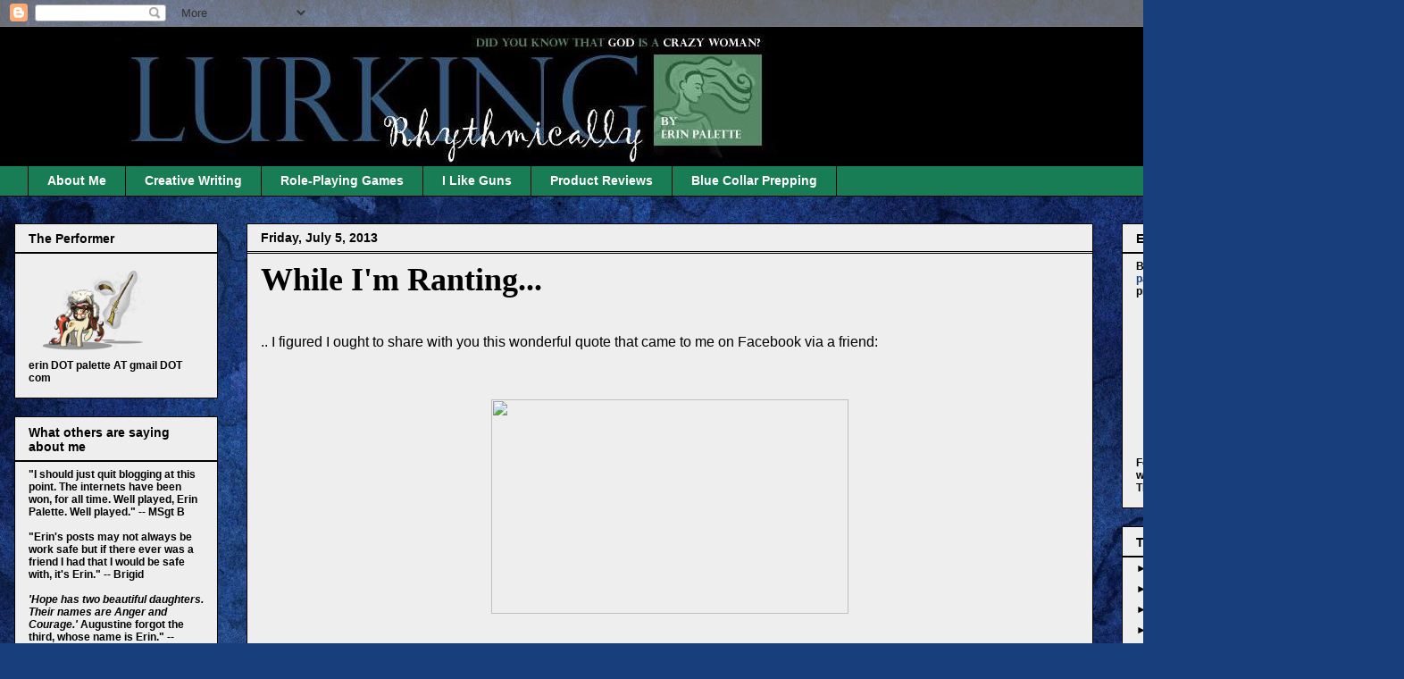

--- FILE ---
content_type: text/html; charset=utf-8
request_url: https://disqus.com/embed/comments/?base=default&f=lurkingrhythmically&t_u=http%3A%2F%2Flurkingrhythmically.blogspot.com%2F2013%2F07%2Fwhile-im-ranting.html&t_d=Lurking%20Rhythmically%3A%20While%20I%27m%20Ranting...%20-%20Ponies.%20Pistols.%20Prepping.&t_t=Lurking%20Rhythmically%3A%20While%20I%27m%20Ranting...%20-%20Ponies.%20Pistols.%20Prepping.&s_o=default
body_size: 2809
content:
<!DOCTYPE html>

<html lang="en" dir="ltr" class="not-supported type-">

<head>
    <title>Disqus Comments</title>

    
    <meta name="viewport" content="width=device-width, initial-scale=1, maximum-scale=1, user-scalable=no">
    <meta http-equiv="X-UA-Compatible" content="IE=edge"/>

    <style>
        .alert--warning {
            border-radius: 3px;
            padding: 10px 15px;
            margin-bottom: 10px;
            background-color: #FFE070;
            color: #A47703;
        }

        .alert--warning a,
        .alert--warning a:hover,
        .alert--warning strong {
            color: #A47703;
            font-weight: bold;
        }

        .alert--error p,
        .alert--warning p {
            margin-top: 5px;
            margin-bottom: 5px;
        }
        
        </style>
    
    <style>
        
        html, body {
            overflow-y: auto;
            height: 100%;
        }
        

        #error {
            display: none;
        }

        .clearfix:after {
            content: "";
            display: block;
            height: 0;
            clear: both;
            visibility: hidden;
        }

        
    </style>

</head>
<body>
    

    
    <div id="error" class="alert--error">
        <p>We were unable to load Disqus. If you are a moderator please see our <a href="https://docs.disqus.com/help/83/"> troubleshooting guide</a>. </p>
    </div>

    
    <script type="text/json" id="disqus-forumData">{"session":{"canModerate":false,"audienceSyncVerified":false,"canReply":true,"mustVerify":false,"recaptchaPublicKey":"6LfHFZceAAAAAIuuLSZamKv3WEAGGTgqB_E7G7f3","mustVerifyEmail":false},"forum":{"aetBannerConfirmation":null,"founder":"3848483","twitterName":"","commentsLinkOne":"1 Comment","guidelines":null,"disableDisqusBrandingOnPolls":false,"commentsLinkZero":"0 Comments","disableDisqusBranding":false,"id":"lurkingrhythmically","createdAt":"2010-08-06T15:51:00.930863","category":null,"aetBannerEnabled":false,"aetBannerTitle":null,"raw_guidelines":null,"initialCommentCount":null,"votingType":null,"daysUnapproveNewUsers":null,"installCompleted":true,"moderatorBadgeText":"","commentPolicyText":null,"aetEnabled":false,"channel":null,"sort":1,"description":"\u003cp>Ponies. Pistols. Prepping. \u003c/p>","organizationHasBadges":true,"newPolicy":true,"raw_description":"Ponies. Pistols. Prepping. ","customFont":null,"language":"en","adsReviewStatus":0,"commentsPlaceholderTextEmpty":null,"daysAlive":0,"forumCategory":null,"linkColor":null,"colorScheme":"light","pk":"433406","commentsPlaceholderTextPopulated":null,"permissions":{},"commentPolicyLink":null,"aetBannerDescription":null,"favicon":{"permalink":"https://disqus.com/api/forums/favicons/lurkingrhythmically.jpg","cache":"https://c.disquscdn.com/uploads/forums/43/3406/favicon.png"},"name":"Lurking Rhythmically","commentsLinkMultiple":"{num} Comments","settings":{"threadRatingsEnabled":false,"adsDRNativeEnabled":false,"behindClickEnabled":false,"disable3rdPartyTrackers":true,"adsVideoEnabled":false,"adsProductVideoEnabled":false,"adsPositionBottomEnabled":false,"ssoRequired":false,"contextualAiPollsEnabled":false,"unapproveLinks":false,"adsPositionRecommendationsEnabled":true,"adsEnabled":false,"adsProductLinksThumbnailsEnabled":false,"hasCustomAvatar":false,"organicDiscoveryEnabled":true,"adsProductDisplayEnabled":false,"adsProductLinksEnabled":false,"audienceSyncEnabled":false,"threadReactionsEnabled":true,"linkAffiliationEnabled":true,"adsPositionAiPollsEnabled":false,"disableSocialShare":false,"adsPositionTopEnabled":false,"adsProductStoriesEnabled":false,"sidebarEnabled":false,"adultContent":false,"allowAnonVotes":false,"gifPickerEnabled":true,"mustVerify":true,"badgesEnabled":false,"mustVerifyEmail":true,"allowAnonPost":true,"unapproveNewUsersEnabled":false,"mediaembedEnabled":true,"aiPollsEnabled":false,"userIdentityDisabled":false,"adsPositionPollEnabled":false,"discoveryLocked":false,"validateAllPosts":true,"adsSettingsLocked":false,"isVIP":false,"adsPositionInthreadEnabled":false},"organizationId":327941,"typeface":"auto","url":"http://lurkingrhythmically.blogspot.com/","daysThreadAlive":0,"avatar":{"small":{"permalink":"https://disqus.com/api/forums/avatars/lurkingrhythmically.jpg?size=32","cache":"//a.disquscdn.com/1768293611/images/noavatar32.png"},"large":{"permalink":"https://disqus.com/api/forums/avatars/lurkingrhythmically.jpg?size=92","cache":"//a.disquscdn.com/1768293611/images/noavatar92.png"}},"signedUrl":"http://disq.us/?url=http%3A%2F%2Flurkingrhythmically.blogspot.com%2F&key=emuShbIPATBhhQ-KAn84HQ"}}</script>

    <div id="postCompatContainer"><div class="comment__wrapper"><div class="comment__name clearfix"><img class="comment__avatar" src="https://c.disquscdn.com/uploads/users/109/6536/avatar92.jpg?1446999120" width="32" height="32" /><strong><a href="">Old_NFO</a></strong> &bull; 12 years ago
        </div><div class="comment__content"><p>They are REALLY impressive when they're hauling 10 of those around, five in each hand! Those ladies are in SHAPE!!! :-)  And the beers pretty damn good too!</p></div></div><div class="comment__wrapper"><div class="comment__name clearfix"><img class="comment__avatar" src="https://c.disquscdn.com/uploads/users/384/8483/avatar92.jpg?1739046713" width="32" height="32" /><strong><a href="">Erin Palette</a></strong> &bull; 12 years ago
        </div><div class="comment__content"><p>I was fortunate enough to live in Germany for five years, and even though I was far under the age to drink, I still enjoyed Oktoberfest for the food and the atmosphere and the pageantry.</p><p>Also, who knew that cleavage could be used to carry beer?</p></div></div><div class="comment__wrapper"><div class="comment__name clearfix"><img class="comment__avatar" src="https://c.disquscdn.com/uploads/users/109/6536/avatar92.jpg?1446999120" width="32" height="32" /><strong><a href="">Old_NFO</a></strong> &bull; 12 years ago
        </div><div class="comment__content"><p>That's what I'm talking about...  :-) And the cleavage... well, it's NICE!</p></div></div><div class="comment__wrapper"><div class="comment__name clearfix"><img class="comment__avatar" src="https://c.disquscdn.com/uploads/users/359/6524/avatar92.jpg?1769893417" width="32" height="32" /><strong><a href="">SPQR9</a></strong> &bull; 12 years ago
        </div><div class="comment__content"><p>Uh ...  there is of course no chance I'll read the text and figure out what this post is about ...</p></div></div><div class="comment__wrapper"><div class="comment__name clearfix"><img class="comment__avatar" src="https://c.disquscdn.com/uploads/users/384/8483/avatar92.jpg?1739046713" width="32" height="32" /><strong><a href="">Erin Palette</a></strong> &bull; 12 years ago
        </div><div class="comment__content"><p>Beer and boobs. Cheers!</p></div></div><div class="comment__wrapper"><div class="comment__name clearfix"><img class="comment__avatar" src="//a.disquscdn.com/1768293611/images/noavatar92.png" width="32" height="32" /><strong><a href="">wrm</a></strong> &bull; 12 years ago
        </div><div class="comment__content"><p>I also tried to understand what the doomb... oooh look titties and beer!</p></div></div></div>


    <div id="fixed-content"></div>

    
        <script type="text/javascript">
          var embedv2assets = window.document.createElement('script');
          embedv2assets.src = 'https://c.disquscdn.com/embedv2/latest/embedv2.js';
          embedv2assets.async = true;

          window.document.body.appendChild(embedv2assets);
        </script>
    



    
</body>
</html>


--- FILE ---
content_type: application/javascript; charset=UTF-8
request_url: https://lurkingrhythmically.disqus.com/count-data.js?2=http%3A%2F%2Flurkingrhythmically.blogspot.com%2F2013%2F07%2Fwhile-im-ranting.html
body_size: 307
content:
var DISQUSWIDGETS;

if (typeof DISQUSWIDGETS != 'undefined') {
    DISQUSWIDGETS.displayCount({"text":{"and":"and","comments":{"zero":"0 Comments","multiple":"{num} Comments","one":"1 Comment"}},"counts":[{"id":"http:\/\/lurkingrhythmically.blogspot.com\/2013\/07\/while-im-ranting.html","comments":6}]});
}